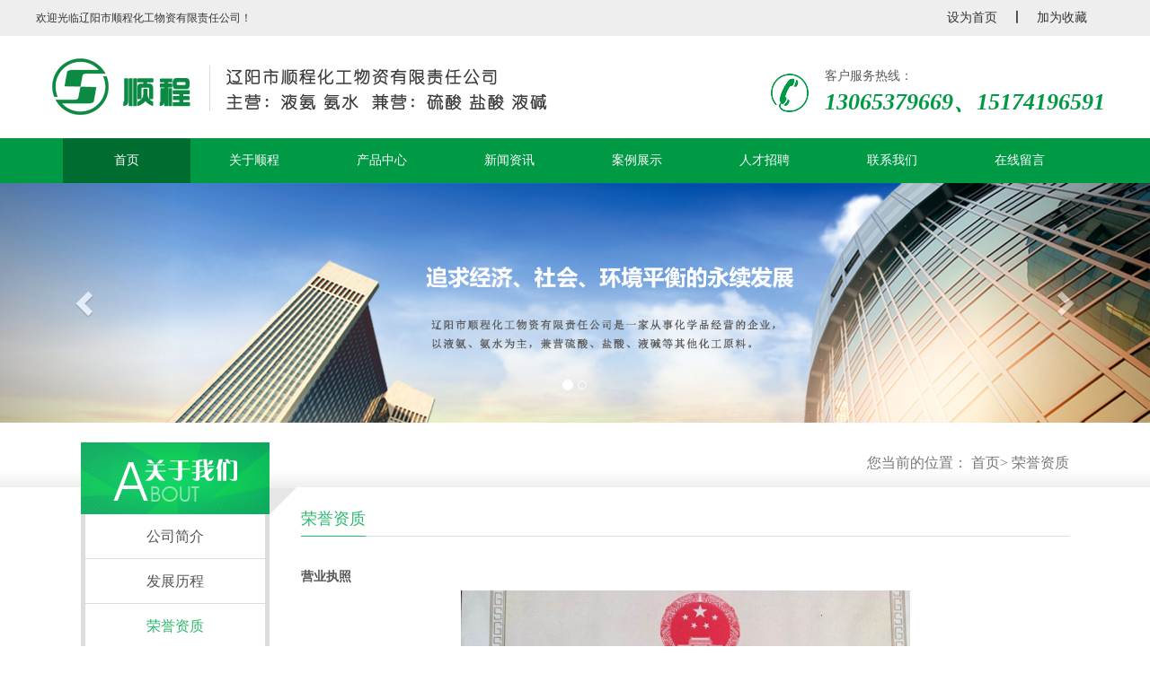

--- FILE ---
content_type: text/html
request_url: http://www.schg888.com/about/honor/
body_size: 3257
content:
<!DOCTYPE html>
<html>
	<head>
		<meta charset="gb2312" />
		<title>荣誉资质 - 顺程化工</title>
<meta name="keywords" content="" />
<meta name="description" content="" />
		<meta name="viewport" content="width=device-width, initial-scale=1.0">
		<link rel="stylesheet" href="/css/bootstrap.css" type="text/css" />
		<link rel="stylesheet" href="/css/style.css" type="text/css" />
		<script src="/js/jquery-1.10.2.min.js"></script>
		<script src="/js/bootstrap.min.js"></script>
		<script type="text/javascript" src="/js/jquery.SuperSlide.2.1.1.js" ></script>
	</head>
	<body>
<script type="text/javascript">
// 设置为主页
function SetHome(obj,vrl){
try{
obj.style.behavior='url(#default#homepage)';obj.setHomePage(vrl);
}
catch(e){
if(window.netscape) {
try {
netscape.security.PrivilegeManager.enablePrivilege("UniversalXPConnect");
}
catch (e) {
alert("此操作被浏览器拒绝！n请在浏览器地址栏输入“about:config”并回车n然后将 [signed.applets.codebase_principal_support]的值设置为'true',双击即可。");
}
var prefs = Components.classes['@mozilla.org/preferences-service;1'].getService(Components.interfaces.nsIPrefBranch);
prefs.setCharPref('browser.startup.homepage',vrl);
}else{
alert("您的浏览器不支持，请按照下面步骤操作：1.打开浏览器设置。2.点击设置网页。3.输入："+vrl+"点击确定。");
}
}
}
// 加入收藏 兼容360和IE6
function shoucang(sTitle,sURL)
{
try
{
window.external.addFavorite(sURL, sTitle);
}
catch (e)
{
try
{
window.sidebar.addPanel(sTitle, sURL, "");
}
catch (e)
{
alert("加入收藏失败，请使用Ctrl+D进行添加");
}
}
}
</script> 
<div class="top">
			<div class="top-logo">
	            <div class="logo_box">
	                <h6>欢迎光临辽阳市顺程化工物资有限责任公司！</h6>
	                <div class="login">
	                    <div class="collection  hidden-xs"><span><a href="javascript:void(0)" onclick="SetHome(this,window.location)">设为首页</a></span><b>丨</b><span><a href="javascript:void(0)" onclick="shoucang(document.title,window.location)">加为收藏</a></span></div>
		               
	               </div>
	           </div>
	       </div>
	       <div class="logo_tetx hidden-xs">
				<div class="logo"> 
					<a href="/"><img src="/images/logo.png"></a>
				</div>
				<div class="hotline">
					<span>客户服务热线：</span>
					<i>13065379669、15174196591</i>
				</div>
			</div>
		</div>
		<header class="header-frontend">
	        <div class="navbar navbar-default navbar-static-top">
	            <div class="container">
	                <div class="navbar-header">
	                    <button type="button" class="navbar-toggle collapsed" data-toggle="collapse" data-target=".navbar-collapse">
	                        <span class="icon-bar"></span>
	                        <span class="icon-bar"></span>
	                        <span class="icon-bar"></span>
	                    </button>
	                    <a class="navbar-brand hidden-lg" href="index.html"><img src="/images/logo.png" alt="顺程工业氨水生产厂"/></a>
	                </div>
	                <div class="navbar-collapse collapse" style="height: 1px;">
	                    <ul class="nav navbar-nav">
	                        <li class="active"><a href="/">首页</a></li>
	                        <li><a href="/about/">关于顺程</a></li>
	                        <li><a href="/product/">产品中心</a> </li>
	                        <li><a href="/news/">新闻资讯</a></li>
	                        <li><a href="/success/">案例展示</a></li>
	                        <li><a href="/job/"> 人才招聘</a></li>
	                        <li><a href="/contact/">联系我们</a></li>
	                        <li><a href="/message/">在线留言</a></li>
	                    </ul>
	                </div>
	            </div>
	        </div>
       </header>
       <div id="carousel-example-generic" class="carousel slide" data-ride="carousel">
			  <ol class="carousel-indicators">
			    <li data-target="#carousel-example-generic" data-slide-to="0" class="active"></li>
			    <li data-target="#carousel-example-generic" data-slide-to="1"></li>
			  </ol>
			  <div class="carousel-inner" role="listbox">
			    <div class="item active">
			      <img src="/images/banner.jpg" alt="辽阳市顺程化工物资有限责任公司">
			    </div>
			    <div class="item">
			      <img src="/images/banner.jpg" alt="辽阳市顺程化工物资有限责任公司">
			    </div>
			  </div>
			  <a class="left carousel-control" href="#carousel-example-generic" role="button" data-slide="prev">
			    <span class="glyphicon glyphicon-chevron-left"></span>
			    <span class="sr-only">Previous</span>
			  </a>
			  <a class="right carousel-control" href="#carousel-example-generic" role="button" data-slide="next">
			    <span class="glyphicon glyphicon-chevron-right"></span>
			    <span class="sr-only">Next</span>
			  </a>
		</div>
				<div class="pst_bg">
			<div class="pst">
		    	您当前的位置：
		        <a href="/">首页</a>&gt;
		        <a href="/about/honor/">荣誉资质</a>
		    </div>
		</div>
		<div class="scd clearfix">
			<div class="scd_l">
		    	<div class="s_name">
		        	<img src="/images/t2.png" width="138" height="48" alt="">
		            <i>&nbsp;</i>
		        </div>
		        <ul class="s_nav">
		        	<li ><a href="/about/">公司简介</a></li>
		            <li><a href="/about/history/">发展历程</a></li>
		            <li class="now"><a href="/about/honor/">荣誉资质</a></li>
		            <li><a href="/about/culture/">企业文化</a></li>
		        </ul>
		    </div>
		    <div class="scd_r">
		    	<div class="r_name"><span>荣誉资质</span></div>
		        <div class="about1">
	
<p>
    <strong>营业执照</strong>
</p>
<p style="TEXT-ALIGN: center">
    <img src="/images/yyzz.jpg" width="500" alt="">
</p>
<br>
<p>
    <strong>危险化学品经营许可证</strong>
</p>
<p style="TEXT-ALIGN: center">
    <img src="/images/wxhxxk.jpg" width="500" alt="">
</p>

		        </div>
		    </div>
		</div>
		
		<div class="copyright hidden-md hidden-xs mt">
    	<div class="container">
    		<div class="row">
    			<div class="copy-left">
    				<img src="/images/dilogo.png" />
    				<p><i class="iconfont"><img src="/images/dianhua.png"/></i>15174196591</p>
    				<p style="font-size: 13px;">周一至周五8:00-22:00</p>
    				<a href="tencent://message/?uin=492929516&Site=顺程&Menu=yes" class="kf">在线客服</a>
    			</div>
    			<ul class="copy-mid">
    				<li>
    					<h2>关于顺程</h2>
    					<dl>
    						<dt><a href="/about/">公司简介</a></dt>
    						<dt><a href="/about/history/">发展历程</a></dt>
    						<dt><a href="/about/honor/">荣誉资质</a></dt>
    						<dt><a href="/about/culture/">企业文化</a></dt>
    					</dl>
    				</li>
    				<li>
    					<h2>新闻资讯</h2>
    					<dl>
    						<dt><a href="/t/info/">行业资讯</a></dt>
    						<dt><a href="/t/news/">公司新闻</a></dt>
    					</dl>
    				</li>
    				<li>
    					<h2>产品展示</h2>
    					<dl>
    						<dt><a href="/t/yean/">液氨</a></dt>
    						<dt><a href="/t/anshui/">氨水</a></dt>
    						<dt><a href="/t/liusuan/">硫酸</a></dt>
    						<dt><a href="/t/yansuan/">盐酸</a></dt>
                                                <dt><a href="/t/yejian/">液碱</a></dt>
    					</dl>
    				</li>
    				<li>
    					<h2>人才招聘</h2>
    					<dl>
    						<dt><a href="/job/">招贤纳士</a></dt>
    					</dl>
    				</li>
    			</ul>
    			<div class="copy-right">

    				<p>微信咨询</p>
    				<img src="/images/weixin.jpg" />
    			</div>
    		</div>
    	</div>
    </div>
    <div class="copy  hidden-md hidden-xs ">辽阳市顺程化工物资有限责任公司&nbsp;&nbsp;&nbsp;&nbsp;  <a href="http://www.beian.miit.gov.cn" target="_blank" rel="external nofollow">辽ICP备18002947号</a> &nbsp;&nbsp;&nbsp;&nbsp;技术支持：唯宝网络</div>
    <div class="copy hidden-lg mt">
    	<p>辽阳市顺程化工物资有限责任公司版权所有</p>
    	<p>咨询电话：<a href="tel:15174196591">15174196591</a></p>
    </div>
<script>
(function(){
    var bp = document.createElement('script');
    var curProtocol = window.location.protocol.split(':')[0];
    if (curProtocol === 'https') {
        bp.src = 'https://zz.bdstatic.com/linksubmit/push.js';
    }
    else {
        bp.src = 'http://push.zhanzhang.baidu.com/push.js';
    }
    var s = document.getElementsByTagName("script")[0];
    s.parentNode.insertBefore(bp, s);
})();
</script>
<script>
var _hmt = _hmt || [];
(function() {
  var hm = document.createElement("script");
  hm.src = "https://hm.baidu.com/hm.js?76953911fe1acb483b559b7a0414ca3a";
  var s = document.getElementsByTagName("script")[0]; 
  s.parentNode.insertBefore(hm, s);
})();
</script>
<script type="text/javascript">var cnzz_protocol = (("https:" == document.location.protocol) ? " https://" : " http://");document.write(unescape("%3Cspan id='cnzz_stat_icon_1274018724'%3E%3C/span%3E%3Cscript src='" + cnzz_protocol + "s22.cnzz.com/z_stat.php%3Fid%3D1274018724%26show%3Dpic1' type='text/javascript'%3E%3C/script%3E"));</script>

	</body>
</html>

--- FILE ---
content_type: text/css
request_url: http://www.schg888.com/css/style.css
body_size: 4652
content:
body {color: #333;padding: 0px !important;margin: 0px !important;font-size: 14px;font-family: "寰蒋闆呴粦";}
a,a:hover,a:focus {text-decoration: none;outline: none;}
::selection {background: #56b6e7;color: #fff;}
::-moz-selection {background: #56b6e7;color: #fff;}
h1,h2,h3,h4,h5,h6,p,ul,li { padding: 0; margin: 0;}
li{ list-style-type: none;}
a {color: #333;}
a:hover {color: #0b8a43; text-decoration: none;}
p {line-height: 22px}
em{ font-style: normal;}
.header-frontend .navbar {margin-bottom: 0;}
.navbar-default {border: none;}
.navbar-brand {color: #bcc0cd;font-size: 30px;font-weight: 100;line-height: 30px;margin-top: 15px;padding: 0 0 0 15px;}
.navbar-brand span {color: #f25f5b;}
.header-frontend .navbar-collapse ul.navbar-nav { width:100%; margin-right: 0;}
.header-frontend .navbar-default {background-color: #009944; text-align: center;}
.header-frontend .nav li{ width: 142px;}
.header-frontend .nav li a,
.header-frontend .nav li.active ul.dropdown-menu li a {color: #999;font-size: 14px;font-weight: 300;background: none;}
.header-frontend .nav li a:hover,
.header-frontend .nav li a:focus,
.header-frontend .nav li.active a,
.header-frontend .nav li.active a:hover,
.header-frontend .nav li a.dropdown-toggle:hover,
.header-frontend .nav li a.dropdown-toggle:focus,
.header-frontend .nav li.active ul.dropdown-menu li a:hover,
.header-frontend .nav li.active ul.dropdown-menu li.active a {color: #fff;background-color: #006d30;-webkit-transition: all .3s ease;-moz-transition: all .3s ease;-ms-transition: all .3s ease;-o-transition: all .3s ease;transition: all .3s ease;}
.header-frontend .navbar-default .navbar-nav> .open> a,
.header-frontend .navbar-default .navbar-nav> .open> a:hover,
.header-frontend .navbar-default .navbar-nav> .open> a:focus {color: #fff;background-color: #006d30;-webkit-transition: all .3s ease;-moz-transition: all .3s ease;-ms-transition: all .3s ease;-o-transition: all .3s ease;transition: all .3s ease;}
.header-frontend .navbar-nav> li> a {font-weight:500; border-radius: 0px;-webkit-border-radius: 0px;-webkit-transition: all .3s ease;-moz-transition: all .3s ease;-ms-transition: all .3s ease;-o-transition: all .3s ease;transition: all .3s ease;padding-left: 23px;padding-right: 23px;color: #fff;}
.top-logo{ width:100%; background:#eee;}
.logo_box{width:1200px;margin:0 auto; overflow:hidden;}
.logo_box h6{float:left; line-height:40px;}
.login{ overflow:hidden;float:right;}
.collection{float:left;line-height:40px; margin-right:30px;}
.collection b{ margin:0 15px;}
.switch{float:left;margin-top:5px; position:relative;}
.switch .zw{float:left;width:60px; text-align:center; line-height:28px; background:#009944;color:#fff; border-radius:15px 0 0 15px; cursor:pointer;}
.switch .yw{float:left;width:60px;text-align:center;line-height:28px;background:#009944;color:#fff;border-radius:0 15px 15px 0; cursor:pointer;}
.hk{ background:#fff;width:60px; height:26px; position:absolute;top:1px;left:1px; border-radius:15px; cursor:pointer; text-align:center;color:#009944; line-height:26px;}
.logo_tetx{width:1200px;margin:0 auto; overflow:hidden; padding:20px 0;}
.logo{float:left;}
.logo img{float:left; margin-right:15px;}
.logo span{float:left; background:url(../images/xt1.png) no-repeat; background-position:0 50%; padding-left:30px;margin-top:20px;}
.logo span b{ display:block; font-size:18px;color:#3a3a3a;}
.hotline{float:right; background:url(../images/dh.png) no-repeat; background-position:0 50%; padding-left:60px; padding-right:10px;margin-top:15px;}
.hotline span{ display:block; font-size:14px;color:#5a5959;}
.hotline i{ display:block; font-size:26px;color:#009944; font-weight:bold; font-style:italic;}
.search{ line-height: 50px; background: #f6f6f6;}
.search span{ color: #2ab76c; font-size: 18px;}
.search a{ margin-right: 15px;}
.sousuo{ position: relative; width: 100%; margin-top: 7px;}
.sousuo input{ text-indent: 12px; line-height: 30px; border: 1px solid #ddd; float: left; width: 80%;}
.sousuo-btn{ float: left; line-height: 32px; color: #fff; background: #2ab76c; width: 20%; border: 0; margin-left: -1px;}
.product{ border-radius: 5px; border: 1px solid #2ab76c;}
.product h2{ font-size: 24px; color: #fff; background:#2ab76c ; line-height: 60px; text-align: center;  margin-bottom: 15px;}
.prodeuct-list li a{ border: 1px solid #ddd; line-height: 40px;  margin:0 auto  15px auto; width: 190px; display: block; text-align: center;}
.prodeuct-list li a:hover{ color: #fff; background: #2ab76c;}
.product p{ background: #2ab76c; text-align: center ; padding: 20px 0 20px 0; color: #fff; font-size: 16px; }
.product p a{ border: 1px solid #fff; color: #fff; padding: 5px 10px; }
.product p a:hover{ background:#fff ; color: #2ab76c;}
.mt{ margin-top: 20px;}
.about .title{ height: 50px; border-bottom: 1px solid #ddd; }
.about .title h2{ float: left; line-height: 49px; border-bottom: 1px solid #2ab76c; color: #2ab76c; font-size: 24px;}
.about .title span{ float: left;  margin-top:20px;  color: #666; margin-left: 15px; display: block;}
.about .title a{ color: #999; float: right; margin-top:20px;  }
.about p{ font-size: 15px; line-height: 30px; margin-top: 10px;}
.txtScroll-top{ width:100%;  overflow:hidden; position:relative;   }
.txtScroll-top .hd{ overflow:hidden;  height:30px; background:#f4f4f4; padding:0 10px;  }
.txtScroll-top .hd ul{ float:right; overflow:hidden; zoom:1; margin-top:10px; }
.txtScroll-top .hd ul li{ float:left;  width:9px; height:9px; overflow:hidden; margin-right:5px; text-indent:-999px; cursor:pointer; background:url("images/icoCircle.gif") 0 -9px no-repeat; }
.txtScroll-top .hd ul li.on{ background-position:0 0; }
.txtScroll-top .bd{ padding:15px 0;  }
.txtScroll-top .infoList li{ height:30px; line-height:30px;   }
.txtScroll-top .infoList li .date{ float:right; color:#999;  }
.contact1 { padding-top: 15px; }
.contact1 p img{ margin-right: 10px;}
.contact1 p{ line-height: 30px; margin-top: 0; font-size: 14px;}
.pic img{ width: 100%; margin-top: 10px;}
.slideGroup{ width:100%; border:1px solid #ddd; text-align:left; margin-top: 20px;  }
.slideGroup .parHd{ height:30px; line-height:30px; background:#f4f4f4; padding:0 20px; border-bottom:1px solid #ddd;  position:relative;  }
.slideGroup .parHd ul{ float:left; position:absolute; left:20px; top:-1px; height:32px;   }
.slideGroup .parHd ul li{ float:left; padding:0 15px; cursor:pointer;  }
.slideGroup .parHd ul li.on{ height:30px;  background:#fff; border:1px solid #ddd; border-bottom:2px solid #fff; }
.slideGroup .slideBox{ overflow:hidden; zoom:1;position:relative; padding: 15px;   }
.slideGroup .sPrev,.slideGroup .sNext{ position:absolute; left:5px; top:10px; display:block; width:30px; height:94px; border:1px solid #ddd; background:url(images/icoLeft.gif) center center no-repeat #f4f4f4; }
.slideGroup .sNext{ left:auto; right:5px; background:url(images/icoRight.gif) center center no-repeat #f4f4f4;  }
.slideGroup .sPrev:hover,.slideGroup .sNext:hover{ border-color:#f60;  }
.slideGroup .parBd ul{ overflow:hidden; zoom:1;   }
.slideGroup .parBd ul li{ margin:0 8px; float:left; _display:inline; overflow:hidden; text-align:center;  }
.slideGroup .parBd ul li .pic{ text-align:center; }
.slideGroup .parBd ul li .pic img{ width:220px; height:220px; display:block;  padding:2px; border:1px solid #ccc; }
.slideGroup .parBd ul li .pic a:hover img{ border-color:#999;  }
.slideGroup .parBd ul li .title{ line-height:24px;   }
.copyright{ background: #383838;}
.copy-left { color: #fff; font-size: 20px;}
.copy-left .iconfont{ font-size: 32px; margin-right: 10px;}
.copy-left p{ text-indent: 30px; margin-top: 10px;}
.kf{ margin: 15px 0; font-size: 13px; color: #fff; margin-left: 30px; border-radius:20px; background: #f44234; display: block; width: 100px; text-align: center; height: 30px; line-height: 30px;} 
.copy-left{ float: left; margin-top: 15px;}
.copy-mid{ float: left; margin-left: 70px;}
.copy-mid a{ color: #999; font-weight: normal; text-align: center; display: block;}
.copy-mid li{ float: left; width: 160px;}
.copy-mid h2{ text-align: center; color: #fff; font-size: 20px; line-height: 80px;}
.copy-right{ float: right; width: 150px; text-align: center;}
.copy-right p{ color: #fff; height: 55px; line-height: 80px; overflow: hidden;  font-size: 20px;}
.copy{ line-height: 45px; background: #000; text-align: center; color: #999; }
.copy-right img{ width: 120px; height: 120px; margin-top: 20px;}
.pst_bg{ width:100%; height:72px; background:url(../images/bg_5.jpg) repeat-x;}
.pst{ width:1100px; text-align:right; margin:0px auto; height:72px; line-height:90px; font-size:16px; color:#777;}
.pst a{ color:#777;}
.pst a:hover{ color:#0b8a43;}
.banner_s,.banner_s img{ width:100%; height:auto; vertical-align:top;}
.scd{ width:1100px; margin:0px auto;}
.scd .scd_l{ width:210px; float:left; position:relative; z-index:99; margin-top:-50px;}
.scd_l .s_name{ width:210px; height:80px; background:url(../images/bg_4.jpg) no-repeat; position:relative; text-align:center;}
.scd_l .s_name img{ vertical-align:top; margin-top:18px;}
.scd_l .s_name i{ display:block; width:30px; height:31px; background:url(../images/icon10.png) no-repeat; position:absolute; right:-30px; bottom:-1px;}
.scd_l .s_nav{ width:210px; border:5px solid #ddd; border-top:0; margin-bottom:20px;}
.scd_l .s_nav li{ width:100%; height:50px; line-height:50px; border-bottom:1px solid #ddd; text-align:center;}
.scd_l .s_nav li a{ width:170px; height:50px; line-height:50px;  font-size:16px; color:#555;display:inline-block; *display:inline; zoom:1;}
.scd_l .s_nav li.now a,.scd_l .s_nav li a:hover{ color:#2ab76c;}
.scd .scd_r{ width:855px; float:right;}
.scd_r .r_name{ width:100%; height:40px; border-bottom:1px solid #ddd; position:relative; margin-top:15px;}
.scd_r .r_name span{ display:inline-block; *display:inline; zoom:1; height:40px; line-height:40px; font-size:18px; color:#2ab76c; border-bottom:1px solid #2ab76c;}
.about1{ width:100%; padding:30px 0; font-size:14px; color:#555555;  text-align:left;}
.about1 img{ max-width:100%; height:auto; vertical-align:top;}
.about1 p{line-height:30px;}
.pro{ width:100%; padding:30px 0;}
.pro dl{ width:410px; height:160px; background:#F2F2F2; float:left; margin-bottom:30px; box-shadow:2px 2px 5px #999; margin-right:30px;}
.pro dl:nth-child(2n){ margin-right: 0;}
.pro dl dt{ width:154px; height:154px;  float:left;}
.pro dl dt img{ width:154px; height:154px; vertical-align:top; border:1px solid #ddd; margin-top: 3px; margin-left: 3px;}
.pro dl dd{ width:235px; float:right; margin-right:5px;}
.pro dl dd .title{ width:100%; height:30px; line-height:30px; white-space:nowrap; overflow:hidden; text-overflow:ellipsis; padding-top:8px;}
.pro dl dd .title a{ font-size:16px; color:#006FBF;}
.pro dl dd .title a:hover{ color:#FFC000;}
.pro dl dd .des{ width:100%; height:70px; font-size:13px; color:#555555; line-height:185%; overflow:hidden;}
.pro dl dd .more{ display:block; width:81px; height:24px; border:1px solid #0085E3; text-align:center; line-height:24px; font-size:14px; color:#0085E3; margin-top:10px;}
.news{ width:100%; padding:30px 0;}
.news dl{ width:100%; padding-bottom:15px; margin-bottom:15px; border-bottom:1px dashed #ddd;}
.news dl dt,.news dl dt img{ width:235px; height:135px; float:left; vertical-align:top;}
.news dl dt{ border:3px solid #eee;}
/*.news dl dd{ width:595px; float:right; text-align:left;}*/
.news dl dd .title{ width:100%; height:30px; line-height:30px; position:relative;}
.news dl dd .title p{ width:65%; height:30px; line-height:30px; white-space:nowrap; overflow:hidden; text-overflow:ellipsis; font-size:14px; color:#0063B3;font-size:16px;}
.news dl dd .title em{ display:block; text-align:right; position:absolute; right:0; top:0; font-size:14px; color:#888;}
.news dl dd .des{ width:100%; height:69px; font-size:14px; color:#555555; line-height:170%; overflow:hidden; text-indent:2em; margin-bottom:6px;}
.news dl dd .more{ display:inline-block; *display:inline; zoom:1; width:82px; height:24px; border:1px solid #0063B3; text-align:center; line-height:24px; font-size:14px; color:#0063B3;}
.pages{ width:100%; text-align:center; height:30px; line-height:30px; margin-bottom:10px;}
.pages a{ display:inline-block; *display:inline; zoom:1; height:30px; line-height:30px; vertical-align:top; font-size:16px; color:#555555; margin:0 3px;}
.pages .now{ color:#179EED;}
.pages .prev,.pages .next{ color:#FFF; background:#646464; padding:0 10px; border-radius:4px; -moz-border-radius:4px; -webkit-border-radius:4px;}
.pages .prev:hover,.pages .next:hover{background:#00649F;}
.join{ width:100%; padding:30px 0; text-align:left;}
.join .j_a{ width:100%; text-indent:2em; font-size:14px; color:#777777; line-height:215%;}
.join .j_b{ width:100%; font-size:14px;color:#777777;line-height:215%;}
.join .j_b b{ display:block; font-weight:normal; color:#2ab76c;}
.join .j_b a,.join .j_b span{ color:#2ab76c;}
.join .j_c{ width:100%; font-size:12px; color:#555;}
.join .j_c th,.join .j_c td{ text-align:center; border-right:1px solid #FFF; height:35px; line-height:35px;}
.join .j_c th{ font-size:14px; color:#FFF; background:#2ab76c;}
.join .j_c td a,.join .j_d p a{ display:inline-block; *display:inline; zoom:1; padding-left:20px; background:url(../images/icon11.png) no-repeat left center; color:#333;}
.join .j_d{ width:100%; display:none;}
.join .j_d li{ width:100%;padding-bottom:20px; border-bottom:1px dashed #ddd; margin-bottom:20px;}
.join .j_d p{ width:100%; margin-bottom:5px;}
.join .j_d p span{ font-weight:bold;}
.cotnact{ width:100%;}
.cotnact h1{ width:100%; padding:40px 0; text-align:center; font-size:24px; color:#2ab76c; font-weight:normal;}
.cotnact dl{ width:100%; padding-bottom:50px; border-bottom:1px solid #ddd;}
.cotnact dl dt,.cotnact dl dt img{ width:350px; height:200px; float:right; vertical-align:top;}
.cotnact dl dd{ width:430px; float:left; text-align:left;}
.cotnact dl dd b{ display:block; width:100%; height:40px; line-height:40px; font-size:16px; color:#0053A9;}
.cotnact dl dd p{ width:100%; font-size:14px; color:#555555; line-height:150%; margin-bottom:10px;}
.cotnact ul{ width:100%; padding-bottom:50px;}
.cotnact ul li{ width:350px; float:left; height:200px; margin-right:150px;}
.cotnact ul li b{ display:block; width:100%; height:50px; line-height:50px; font-size:16px; color:#0054AA;}
.cotnact ul li p{ width:100%; font-size:14px; margin-bottom:8px;}
.book_m{ width:100%; padding:30px 0;}
.book .book_m{ width:100%; padding:20px 0;}
.book .s_bh{ width:100%; padding:0px 0 10px; text-align:left; height:40px; line-height:40px; font-size:24px; color:#F12A33;}
.book_m ul{ width:100%; float:left;}
.book_m ul li{ width:100%; margin-bottom:15px;}
.book_m ul li .name,.book_m ul li input,.book_m ul li textarea{ display:inline-block; *display:inline; zoom:1; vertical-align:top;}
.book_m ul li .name{ width:125px; height:35px; text-align:right; line-height:35px;}
.book_m ul li input{ width:470px; height:35px; line-height:35px; padding:0 5px; border:1px solid #ddd;}
.book_m ul li .name i{ display:block; text-align:right; font-style:normal; color:#F00; line-height:20px;}
.book_m ul li textarea{ width:580px; height:194px; border:1px solid #ddd; line-height:175%;}
.book_m ul li input[type="submit"]{ width:100px; text-align:center; color:#fff; cursor:pointer; background-color:#2ab76c; color:#FFFFFF; }
.detail{ padding-bottom: 25px;}
.detail h2{ text-align: center; font-size: 18px; margin-top: 20px;}
.detail .lj {color: #666;text-align: center; margin-top: 8px; margin-bottom: 30px; font-size: 12px;}
.pagebox{ border-top: 1px dashed #ddd; margin-bottom: 50px;}
.pagebox a{ width: 50%; float: left; line-height: 45px;}
.pagebox .down{ float: right; text-align: right;}
@media (max-width: 768px) {
	.header-frontend{ border-bottom: 1px solid #ddd;}
	.header-frontend .navbar-default{ background: #fff;}
	.navbar-brand img{ width: 280px;}
    .navbar-brand{ margin-top: 5px;}
    .navbar-toggle { margin-top: 12px; }
    .header-frontend .navbar-collapse  ul.navbar-nav { float: none;  margin-left: 0;  }
    .header-frontend .nav li{ width: 100%;}
    .header-frontend .navbar-nav> li> a{ line-height: 30px;  width: 100%; color: #333;    border-radius: 5px; -webkit-border-radius: 5px;}
    .header-frontend .nav li a:hover,
    .header-frontend .nav li a:focus,
    .header-frontend .nav li a.dropdown-toggle:focus,
    .header-frontend .nav li a.dropdown-toggle .dropdown-menu li a:hover,
    .header-frontend .nav li.active a,
    .header-frontend .dropdown-menu li a:hover { color: #fff !important;}
    .header-frontend .navbar-nav > li {  padding: 0; margin-bottom: 2px; line-height: 30px;  }
    .header-frontend .nav li ul.dropdown-menu li a {margin-left: 0px; color: #999!important; ; }
    .header-frontend .nav li .dropdown-menu li a:hover, .header-frontend .nav li .dropdown-menu li.active a {color: #fff !important; }
    .switch{float:left;margin-top:5px; position:relative; font-size: 10px;}
	.switch .zw{float:left;width:45px; text-align:center; line-height:28px; background:#009944;color:#fff; border-radius:15px 0 0 15px; cursor:pointer;}
	.switch .yw{float:left;width:45px;text-align:center;line-height:28px;background:#009944;color:#fff;border-radius:0 15px 15px 0; cursor:pointer;}
	.hk{ background:#fff;width:45px; height:26px; position:absolute;top:1px;left:1px; border-radius:15px; cursor:pointer; text-align:center;color:#009944; line-height:26px;}
	.logo_box{ width: 100%; padding: 0 5px;}
	.product{ margin-bottom: 15px;}
	.search{ padding-bottom: 7px;}
	.copy{padding: 10px 0;}
	
    
}
@media screen and (max-width:1220px){
.pst,.scd{width:960px;}
.i_ma li{ width:310px; margin-right:15px;}
.i_ma li .tu, .i_ma li .tu img{ width:310px; height:127px;}
.i_ml,.i_mr{ width:460px;}
.i_mb dl dd{ width:300px;}
.i_mc dt img,.i_mc dt{ width:176px; height:180px;}
.i_mc dd{ width:260px;}
.i_mc dd ul li{ margin-bottom:2px;}
.i_md dt, .i_md dt img{ width:192px; height:138px;}
.i_md dd{ width:260px; height:240px;}
.fn_m .code li{ width:120px;}
.fn_m .code li img{ width:120px; height:120px;}
.fn_m .code li b,.f_nav li b{ font-size:16px;}
.fn_m .code{ width:270px;}
.f_nav li{ margin-left:20px;}
.fn_m .f_nav{ width:375px;}
.fn_m .f_ct{ width:295px;}
.fn_m .f_ct ul li span{ width:275px;}
.scd .scd_r{ width:725px;}
.pro dl{ width:355px; margin-right:15px; margin-bottom:20px;}
.pro dl dd{ width:180px;}
.pro dl dd .title a{ font-size:14px;}
.pro dl dd .des{ font-size:12px;}
.friend ul li,.friend ul li img{ width:169px; height:79px;}
.friend ul li{ margin-right:10px; border:2px solid #eee;}
.news dl dd{ width:470px;}
.cotnact dl dd{ width:365px;}
.cotnact ul li{ margin-right:15px;}

}
@media screen and (max-width:990px){
.pst,.scd{width:740px;}
.nav_m .n_icon{ display:block;}
.nav_m .nav{ width:740px; position:absolute; right:0; top:90px; background:#EEEEEE; display:none;}
.head .nav li a{ width:100px;}
.i_ma li{ width:240px; margin-right:10px;}
.i_ma li .tu, .i_ma li .tu img{ width:240px; height:98px;}
.i_ma li .des{ height:40px; line-height:150%;}
.i_ml, .i_mr{ width:100%;}
.i_mb dl dd{ width:570px;}
.i_mc dd,.i_md dd{ width:540px;}
.i_md dd{ height:140px;}
.fn_m .code{ width:45%;}
.fn_m .f_nav{ width:52%; border:0;}
.fn_m .f_ct{ width:100%; margin-top:30px;}
.fn_m .f_ct ul li span{ width:295px;}
.fn_m .f_ct ul{ width:48%; float:left;}
.scd .scd_r{ width:505px;}
.pro dl{ width:100%; margin-right:0;}
.pro dl dd{ width:325px;}
.friend ul li, .friend ul li img{ width:154px; height:71px;}
.friend ul li{ margin:8px 5px !important;}
.news dl dd{ width:255px;}
.news dl dd .title p{ font-size:15px;}
.news dl dd .title em{ font-size:12px;}
.cotnact dl dt, .cotnact dl dt img,.cotnact dl dd,.cotnact ul li{ width:100%; height:auto; margin-right:0;}
.cotnact dl dd{ margin-top:20px;}
.book_m ul li .name{ width:95px;}
.book_m ul li input{ width:300px;}
.book_m ul li textarea{ width:380px;}
}
@media screen and (max-width:770px) {
.pst,.scd{width:480px;}
.i_ma li{ width:100%; margin-right:0;}
.i_ma li .tu, .i_ma li .tu img{ width:480px; height:196px;}
.i_mb dl dd{ width:320px;}
.i_mc dd, .i_md dd{ width:280px;}
.fn_m .code,.fn_m .f_nav,.fn_m .f_ct ul{ width:100%; border:0;}
.fn_m .f_nav li{ margin-left:0; margin-right:50px;}
.scd .scd_r,.scd .scd_l{ width:100%;}
.scd_l .s_name i{ display:none;}
.scd .scd_l{ margin-top:25px;}
.scd_l .s_name{ width:100%; background-size:100% 100%; text-align:left;}
.scd_l .s_name img{ margin-left:30px;}
.scd_l .s_nav{ width:470px;}
.scd_l .s_nav li a{ width:440px;}
.pro dl dd{ width:300px;}
.friend ul li{ margin:8px 4px !important;}
.friend ul li, .friend ul li img{ width:148px; height:68px;}
.news dl dd{ width:230px;}
.pst{ text-align:left;}
.cotnact h1{ font-size:22px;}
.book_m ul li textarea{ width:310px;}
}
@media screen and (max-width:510px) {
.pst,.scd{width:320px;}
.i_ma li .tu, .i_ma li .tu img{ width:320px; height:130px;}
.i_mb dl dd{ width:100%;}
.i_mb dl dt,.i_mb dl dt img{ width:320px; height:224px;}
.i_mc dd ul li.on i{ display:none;}
.i_mc dd, .i_md dd{ width:100%;}
.i_mc dt{ width:314px;}
.i_mc dt img, .i_mc dt{ width:314px; height:320px;}
.i_md dt, .i_md dt img{ width:320px; height:230px;}
.fn_m .f_nav li{ margin-right:10px;}
.scd_l .s_nav{ width:320px;}
.scd_l .s_nav li a{ width:280px;}
.fn_m .code li b, .f_nav li b{ font-size:15px;}
.f_nav li p,.fn_m .code li p{ font-size:12px;}
.pst{ font-size:14px;}
.fn_m .code li{ margin-right:70px;}
.pro dl{ height:146px;}
.pro dl dt img,.pro dl dt{ width:140px; height:140px;}
.pro dl dd{ width:160px;}
.pro dl dd .more{ margin-top:5px;}
.join .j_c{ display:none;}
.join .j_d{ display:block;}
.news dl dd{ width:100%;}
.news dl dt, .news dl dt img{ width:314px; height:180px;}
.book_m ul li .name{ width:75px;}
.book_m ul li input{ width:225px;}
.book_m ul li textarea{ width:235px; height:100px;}
}
